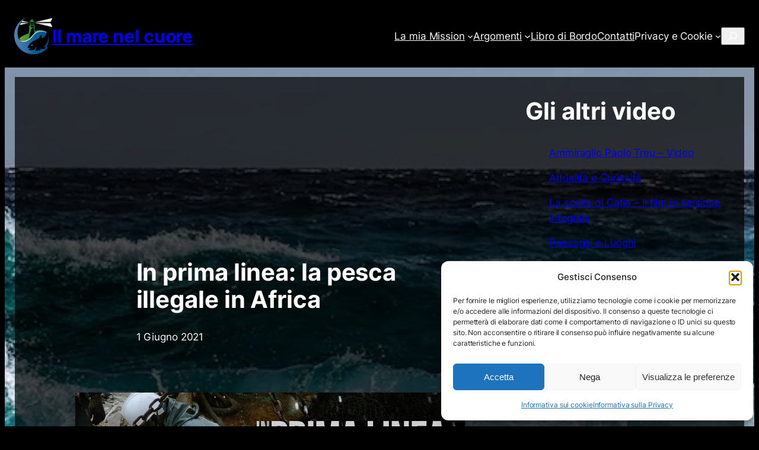

--- FILE ---
content_type: text/html; charset=utf-8
request_url: https://www.google.com/recaptcha/api2/aframe
body_size: 265
content:
<!DOCTYPE HTML><html><head><meta http-equiv="content-type" content="text/html; charset=UTF-8"></head><body><script nonce="QXuyyQ33nlndR1hmNSozfg">/** Anti-fraud and anti-abuse applications only. See google.com/recaptcha */ try{var clients={'sodar':'https://pagead2.googlesyndication.com/pagead/sodar?'};window.addEventListener("message",function(a){try{if(a.source===window.parent){var b=JSON.parse(a.data);var c=clients[b['id']];if(c){var d=document.createElement('img');d.src=c+b['params']+'&rc='+(localStorage.getItem("rc::a")?sessionStorage.getItem("rc::b"):"");window.document.body.appendChild(d);sessionStorage.setItem("rc::e",parseInt(sessionStorage.getItem("rc::e")||0)+1);localStorage.setItem("rc::h",'1768381666882');}}}catch(b){}});window.parent.postMessage("_grecaptcha_ready", "*");}catch(b){}</script></body></html>